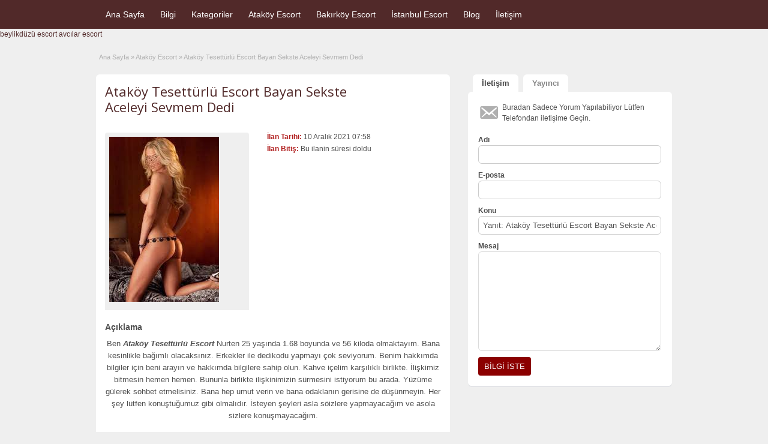

--- FILE ---
content_type: text/html; charset=UTF-8
request_url: https://www.istanbularsaofis.com/ads/atakoy-tesetturlu-escort-bayan-sekste-aceleyi-sevmem-dedi/
body_size: 16015
content:
<!DOCTYPE html>
<html dir="ltr" lang="tr" prefix="og: https://ogp.me/ns#">
<head>
	<meta charset="UTF-8">
	<meta name="viewport" content="width=device-width, initial-scale=1">
	<link rel="profile" href="https://gmpg.org/xfn/11">
	<meta name="google" value="notranslate"/>
	<title>Ataköy Tesettürlü Escort Bayan Sekste Aceleyi Sevmem Dedi</title>
	<style>img:is([sizes="auto" i], [sizes^="auto," i]) { contain-intrinsic-size: 3000px 1500px }</style>
	
		<!-- All in One SEO 4.9.0 - aioseo.com -->
	<meta name="description" content="Ben Ataköy Tesettürlü Escort Nurten 25 yaşında 1.68 boyunda ve 56 kiloda olmaktayım. Bana kesinlikle bağımlı olacaksınız. Erkekler ile dedikodu yapmayı çok seviyorum. Benim hakkımda bilgiler için beni arayın ve hakkımda bilgilere sahip olun. Kahve içelim karşılıklı birlikte. İlişkimiz bitmesin hemen hemen. Bununla birlikte ilişkinimizin sürmesini istiyorum bu arada. Yüzüme gülerek sohbet etmelisiniz. Bana hep" />
	<meta name="robots" content="max-image-preview:large" />
	<meta name="author" content="admin"/>
	<link rel="canonical" href="https://www.istanbularsaofis.com/ads/atakoy-tesetturlu-escort-bayan-sekste-aceleyi-sevmem-dedi/" />
	<meta name="generator" content="All in One SEO (AIOSEO) 4.9.0" />
		<meta property="og:locale" content="tr_TR" />
		<meta property="og:site_name" content="Ataköy Escort - Escort Ataköy - Bayan Escort Ataköy -" />
		<meta property="og:type" content="article" />
		<meta property="og:title" content="Ataköy Tesettürlü Escort Bayan Sekste Aceleyi Sevmem Dedi" />
		<meta property="og:description" content="Ben Ataköy Tesettürlü Escort Nurten 25 yaşında 1.68 boyunda ve 56 kiloda olmaktayım. Bana kesinlikle bağımlı olacaksınız. Erkekler ile dedikodu yapmayı çok seviyorum. Benim hakkımda bilgiler için beni arayın ve hakkımda bilgilere sahip olun. Kahve içelim karşılıklı birlikte. İlişkimiz bitmesin hemen hemen. Bununla birlikte ilişkinimizin sürmesini istiyorum bu arada. Yüzüme gülerek sohbet etmelisiniz. Bana hep" />
		<meta property="og:url" content="https://www.istanbularsaofis.com/ads/atakoy-tesetturlu-escort-bayan-sekste-aceleyi-sevmem-dedi/" />
		<meta property="article:published_time" content="2021-12-10T07:58:29+03:00" />
		<meta property="article:modified_time" content="2021-12-10T07:58:29+03:00" />
		<meta name="twitter:card" content="summary_large_image" />
		<meta name="twitter:title" content="Ataköy Tesettürlü Escort Bayan Sekste Aceleyi Sevmem Dedi" />
		<meta name="twitter:description" content="Ben Ataköy Tesettürlü Escort Nurten 25 yaşında 1.68 boyunda ve 56 kiloda olmaktayım. Bana kesinlikle bağımlı olacaksınız. Erkekler ile dedikodu yapmayı çok seviyorum. Benim hakkımda bilgiler için beni arayın ve hakkımda bilgilere sahip olun. Kahve içelim karşılıklı birlikte. İlişkimiz bitmesin hemen hemen. Bununla birlikte ilişkinimizin sürmesini istiyorum bu arada. Yüzüme gülerek sohbet etmelisiniz. Bana hep" />
		<script type="application/ld+json" class="aioseo-schema">
			{"@context":"https:\/\/schema.org","@graph":[{"@type":"BreadcrumbList","@id":"https:\/\/www.istanbularsaofis.com\/ads\/atakoy-tesetturlu-escort-bayan-sekste-aceleyi-sevmem-dedi\/#breadcrumblist","itemListElement":[{"@type":"ListItem","@id":"https:\/\/www.istanbularsaofis.com#listItem","position":1,"name":"Ev","item":"https:\/\/www.istanbularsaofis.com","nextItem":{"@type":"ListItem","@id":"https:\/\/www.istanbularsaofis.com\/ads\/#listItem","name":"Ads"}},{"@type":"ListItem","@id":"https:\/\/www.istanbularsaofis.com\/ads\/#listItem","position":2,"name":"Ads","item":"https:\/\/www.istanbularsaofis.com\/ads\/","nextItem":{"@type":"ListItem","@id":"https:\/\/www.istanbularsaofis.com\/ad-category\/atakoy-escort\/#listItem","name":"Atak\u00f6y Escort"},"previousItem":{"@type":"ListItem","@id":"https:\/\/www.istanbularsaofis.com#listItem","name":"Ev"}},{"@type":"ListItem","@id":"https:\/\/www.istanbularsaofis.com\/ad-category\/atakoy-escort\/#listItem","position":3,"name":"Atak\u00f6y Escort","item":"https:\/\/www.istanbularsaofis.com\/ad-category\/atakoy-escort\/","nextItem":{"@type":"ListItem","@id":"https:\/\/www.istanbularsaofis.com\/ads\/atakoy-tesetturlu-escort-bayan-sekste-aceleyi-sevmem-dedi\/#listItem","name":"Atak\u00f6y Tesett\u00fcrl\u00fc Escort Bayan Sekste Aceleyi Sevmem Dedi"},"previousItem":{"@type":"ListItem","@id":"https:\/\/www.istanbularsaofis.com\/ads\/#listItem","name":"Ads"}},{"@type":"ListItem","@id":"https:\/\/www.istanbularsaofis.com\/ads\/atakoy-tesetturlu-escort-bayan-sekste-aceleyi-sevmem-dedi\/#listItem","position":4,"name":"Atak\u00f6y Tesett\u00fcrl\u00fc Escort Bayan Sekste Aceleyi Sevmem Dedi","previousItem":{"@type":"ListItem","@id":"https:\/\/www.istanbularsaofis.com\/ad-category\/atakoy-escort\/#listItem","name":"Atak\u00f6y Escort"}}]},{"@type":"Organization","@id":"https:\/\/www.istanbularsaofis.com\/#organization","name":"Atak\u00f6y Escort - Escort Atak\u00f6y - Bayan Escort Atak\u00f6y","url":"https:\/\/www.istanbularsaofis.com\/"},{"@type":"Person","@id":"https:\/\/www.istanbularsaofis.com\/author\/admin\/#author","url":"https:\/\/www.istanbularsaofis.com\/author\/admin\/","name":"admin","image":{"@type":"ImageObject","@id":"https:\/\/www.istanbularsaofis.com\/ads\/atakoy-tesetturlu-escort-bayan-sekste-aceleyi-sevmem-dedi\/#authorImage","url":"https:\/\/secure.gravatar.com\/avatar\/881ee86e93dbcec8a6c57d44d9c0af9146d18c97192d820c179976cc1e376979?s=96&d=mm&r=g","width":96,"height":96,"caption":"admin"}},{"@type":"WebPage","@id":"https:\/\/www.istanbularsaofis.com\/ads\/atakoy-tesetturlu-escort-bayan-sekste-aceleyi-sevmem-dedi\/#webpage","url":"https:\/\/www.istanbularsaofis.com\/ads\/atakoy-tesetturlu-escort-bayan-sekste-aceleyi-sevmem-dedi\/","name":"Atak\u00f6y Tesett\u00fcrl\u00fc Escort Bayan Sekste Aceleyi Sevmem Dedi","description":"Ben Atak\u00f6y Tesett\u00fcrl\u00fc Escort Nurten 25 ya\u015f\u0131nda 1.68 boyunda ve 56 kiloda olmaktay\u0131m. Bana kesinlikle ba\u011f\u0131ml\u0131 olacaks\u0131n\u0131z. Erkekler ile dedikodu yapmay\u0131 \u00e7ok seviyorum. Benim hakk\u0131mda bilgiler i\u00e7in beni aray\u0131n ve hakk\u0131mda bilgilere sahip olun. Kahve i\u00e7elim kar\u015f\u0131l\u0131kl\u0131 birlikte. \u0130li\u015fkimiz bitmesin hemen hemen. Bununla birlikte ili\u015fkinimizin s\u00fcrmesini istiyorum bu arada. Y\u00fcz\u00fcme g\u00fclerek sohbet etmelisiniz. Bana hep","inLanguage":"tr-TR","isPartOf":{"@id":"https:\/\/www.istanbularsaofis.com\/#website"},"breadcrumb":{"@id":"https:\/\/www.istanbularsaofis.com\/ads\/atakoy-tesetturlu-escort-bayan-sekste-aceleyi-sevmem-dedi\/#breadcrumblist"},"author":{"@id":"https:\/\/www.istanbularsaofis.com\/author\/admin\/#author"},"creator":{"@id":"https:\/\/www.istanbularsaofis.com\/author\/admin\/#author"},"datePublished":"2021-12-10T10:58:29+03:00","dateModified":"2021-12-10T10:58:29+03:00"},{"@type":"WebSite","@id":"https:\/\/www.istanbularsaofis.com\/#website","url":"https:\/\/www.istanbularsaofis.com\/","name":"Atak\u00f6y Escort - Escort Atak\u00f6y - Bayan Escort Atak\u00f6y","inLanguage":"tr-TR","publisher":{"@id":"https:\/\/www.istanbularsaofis.com\/#organization"}}]}
		</script>
		<!-- All in One SEO -->

<meta name="generator" content="Bu sitenin AMP ve CDN (İç Link) kurulumu NGY tarafından yapılmıştır."/><link rel='dns-prefetch' href='//maps.googleapis.com' />
<link rel='dns-prefetch' href='//fonts.googleapis.com' />
<link rel="alternate" type="application/rss+xml" title="Ataköy Escort - Escort Ataköy - Bayan Escort Ataköy &raquo; akışı" href="https://www.istanbularsaofis.com/feed/" />
<link rel="alternate" type="application/rss+xml" title="Ataköy Escort - Escort Ataköy - Bayan Escort Ataköy &raquo; yorum akışı" href="https://www.istanbularsaofis.com/comments/feed/" />
<link rel="alternate" type="application/rss+xml" title="Ataköy Escort - Escort Ataköy - Bayan Escort Ataköy &raquo; Ataköy Tesettürlü Escort Bayan Sekste Aceleyi Sevmem Dedi yorum akışı" href="https://www.istanbularsaofis.com/ads/atakoy-tesetturlu-escort-bayan-sekste-aceleyi-sevmem-dedi/feed/" />
<script type="text/javascript">
/* <![CDATA[ */
window._wpemojiSettings = {"baseUrl":"https:\/\/s.w.org\/images\/core\/emoji\/16.0.1\/72x72\/","ext":".png","svgUrl":"https:\/\/s.w.org\/images\/core\/emoji\/16.0.1\/svg\/","svgExt":".svg","source":{"concatemoji":"https:\/\/www.istanbularsaofis.com\/wp-includes\/js\/wp-emoji-release.min.js?ver=6.8.3"}};
/*! This file is auto-generated */
!function(s,n){var o,i,e;function c(e){try{var t={supportTests:e,timestamp:(new Date).valueOf()};sessionStorage.setItem(o,JSON.stringify(t))}catch(e){}}function p(e,t,n){e.clearRect(0,0,e.canvas.width,e.canvas.height),e.fillText(t,0,0);var t=new Uint32Array(e.getImageData(0,0,e.canvas.width,e.canvas.height).data),a=(e.clearRect(0,0,e.canvas.width,e.canvas.height),e.fillText(n,0,0),new Uint32Array(e.getImageData(0,0,e.canvas.width,e.canvas.height).data));return t.every(function(e,t){return e===a[t]})}function u(e,t){e.clearRect(0,0,e.canvas.width,e.canvas.height),e.fillText(t,0,0);for(var n=e.getImageData(16,16,1,1),a=0;a<n.data.length;a++)if(0!==n.data[a])return!1;return!0}function f(e,t,n,a){switch(t){case"flag":return n(e,"\ud83c\udff3\ufe0f\u200d\u26a7\ufe0f","\ud83c\udff3\ufe0f\u200b\u26a7\ufe0f")?!1:!n(e,"\ud83c\udde8\ud83c\uddf6","\ud83c\udde8\u200b\ud83c\uddf6")&&!n(e,"\ud83c\udff4\udb40\udc67\udb40\udc62\udb40\udc65\udb40\udc6e\udb40\udc67\udb40\udc7f","\ud83c\udff4\u200b\udb40\udc67\u200b\udb40\udc62\u200b\udb40\udc65\u200b\udb40\udc6e\u200b\udb40\udc67\u200b\udb40\udc7f");case"emoji":return!a(e,"\ud83e\udedf")}return!1}function g(e,t,n,a){var r="undefined"!=typeof WorkerGlobalScope&&self instanceof WorkerGlobalScope?new OffscreenCanvas(300,150):s.createElement("canvas"),o=r.getContext("2d",{willReadFrequently:!0}),i=(o.textBaseline="top",o.font="600 32px Arial",{});return e.forEach(function(e){i[e]=t(o,e,n,a)}),i}function t(e){var t=s.createElement("script");t.src=e,t.defer=!0,s.head.appendChild(t)}"undefined"!=typeof Promise&&(o="wpEmojiSettingsSupports",i=["flag","emoji"],n.supports={everything:!0,everythingExceptFlag:!0},e=new Promise(function(e){s.addEventListener("DOMContentLoaded",e,{once:!0})}),new Promise(function(t){var n=function(){try{var e=JSON.parse(sessionStorage.getItem(o));if("object"==typeof e&&"number"==typeof e.timestamp&&(new Date).valueOf()<e.timestamp+604800&&"object"==typeof e.supportTests)return e.supportTests}catch(e){}return null}();if(!n){if("undefined"!=typeof Worker&&"undefined"!=typeof OffscreenCanvas&&"undefined"!=typeof URL&&URL.createObjectURL&&"undefined"!=typeof Blob)try{var e="postMessage("+g.toString()+"("+[JSON.stringify(i),f.toString(),p.toString(),u.toString()].join(",")+"));",a=new Blob([e],{type:"text/javascript"}),r=new Worker(URL.createObjectURL(a),{name:"wpTestEmojiSupports"});return void(r.onmessage=function(e){c(n=e.data),r.terminate(),t(n)})}catch(e){}c(n=g(i,f,p,u))}t(n)}).then(function(e){for(var t in e)n.supports[t]=e[t],n.supports.everything=n.supports.everything&&n.supports[t],"flag"!==t&&(n.supports.everythingExceptFlag=n.supports.everythingExceptFlag&&n.supports[t]);n.supports.everythingExceptFlag=n.supports.everythingExceptFlag&&!n.supports.flag,n.DOMReady=!1,n.readyCallback=function(){n.DOMReady=!0}}).then(function(){return e}).then(function(){var e;n.supports.everything||(n.readyCallback(),(e=n.source||{}).concatemoji?t(e.concatemoji):e.wpemoji&&e.twemoji&&(t(e.twemoji),t(e.wpemoji)))}))}((window,document),window._wpemojiSettings);
/* ]]> */
</script>
<style id='wp-emoji-styles-inline-css' type='text/css'>

	img.wp-smiley, img.emoji {
		display: inline !important;
		border: none !important;
		box-shadow: none !important;
		height: 1em !important;
		width: 1em !important;
		margin: 0 0.07em !important;
		vertical-align: -0.1em !important;
		background: none !important;
		padding: 0 !important;
	}
</style>
<link rel='stylesheet' id='wp-block-library-css' href='https://www.istanbularsaofis.com/wp-includes/css/dist/block-library/style.min.css?ver=6.8.3' type='text/css' media='all' />
<style id='classic-theme-styles-inline-css' type='text/css'>
/*! This file is auto-generated */
.wp-block-button__link{color:#fff;background-color:#32373c;border-radius:9999px;box-shadow:none;text-decoration:none;padding:calc(.667em + 2px) calc(1.333em + 2px);font-size:1.125em}.wp-block-file__button{background:#32373c;color:#fff;text-decoration:none}
</style>
<link rel='stylesheet' id='aioseo/css/src/vue/standalone/blocks/table-of-contents/global.scss-css' href='https://www.istanbularsaofis.com/wp-content/plugins/all-in-one-seo-pack/dist/Lite/assets/css/table-of-contents/global.e90f6d47.css?ver=4.9.0' type='text/css' media='all' />
<style id='global-styles-inline-css' type='text/css'>
:root{--wp--preset--aspect-ratio--square: 1;--wp--preset--aspect-ratio--4-3: 4/3;--wp--preset--aspect-ratio--3-4: 3/4;--wp--preset--aspect-ratio--3-2: 3/2;--wp--preset--aspect-ratio--2-3: 2/3;--wp--preset--aspect-ratio--16-9: 16/9;--wp--preset--aspect-ratio--9-16: 9/16;--wp--preset--color--black: #000000;--wp--preset--color--cyan-bluish-gray: #abb8c3;--wp--preset--color--white: #ffffff;--wp--preset--color--pale-pink: #f78da7;--wp--preset--color--vivid-red: #cf2e2e;--wp--preset--color--luminous-vivid-orange: #ff6900;--wp--preset--color--luminous-vivid-amber: #fcb900;--wp--preset--color--light-green-cyan: #7bdcb5;--wp--preset--color--vivid-green-cyan: #00d084;--wp--preset--color--pale-cyan-blue: #8ed1fc;--wp--preset--color--vivid-cyan-blue: #0693e3;--wp--preset--color--vivid-purple: #9b51e0;--wp--preset--gradient--vivid-cyan-blue-to-vivid-purple: linear-gradient(135deg,rgba(6,147,227,1) 0%,rgb(155,81,224) 100%);--wp--preset--gradient--light-green-cyan-to-vivid-green-cyan: linear-gradient(135deg,rgb(122,220,180) 0%,rgb(0,208,130) 100%);--wp--preset--gradient--luminous-vivid-amber-to-luminous-vivid-orange: linear-gradient(135deg,rgba(252,185,0,1) 0%,rgba(255,105,0,1) 100%);--wp--preset--gradient--luminous-vivid-orange-to-vivid-red: linear-gradient(135deg,rgba(255,105,0,1) 0%,rgb(207,46,46) 100%);--wp--preset--gradient--very-light-gray-to-cyan-bluish-gray: linear-gradient(135deg,rgb(238,238,238) 0%,rgb(169,184,195) 100%);--wp--preset--gradient--cool-to-warm-spectrum: linear-gradient(135deg,rgb(74,234,220) 0%,rgb(151,120,209) 20%,rgb(207,42,186) 40%,rgb(238,44,130) 60%,rgb(251,105,98) 80%,rgb(254,248,76) 100%);--wp--preset--gradient--blush-light-purple: linear-gradient(135deg,rgb(255,206,236) 0%,rgb(152,150,240) 100%);--wp--preset--gradient--blush-bordeaux: linear-gradient(135deg,rgb(254,205,165) 0%,rgb(254,45,45) 50%,rgb(107,0,62) 100%);--wp--preset--gradient--luminous-dusk: linear-gradient(135deg,rgb(255,203,112) 0%,rgb(199,81,192) 50%,rgb(65,88,208) 100%);--wp--preset--gradient--pale-ocean: linear-gradient(135deg,rgb(255,245,203) 0%,rgb(182,227,212) 50%,rgb(51,167,181) 100%);--wp--preset--gradient--electric-grass: linear-gradient(135deg,rgb(202,248,128) 0%,rgb(113,206,126) 100%);--wp--preset--gradient--midnight: linear-gradient(135deg,rgb(2,3,129) 0%,rgb(40,116,252) 100%);--wp--preset--font-size--small: 13px;--wp--preset--font-size--medium: 20px;--wp--preset--font-size--large: 36px;--wp--preset--font-size--x-large: 42px;--wp--preset--spacing--20: 0.44rem;--wp--preset--spacing--30: 0.67rem;--wp--preset--spacing--40: 1rem;--wp--preset--spacing--50: 1.5rem;--wp--preset--spacing--60: 2.25rem;--wp--preset--spacing--70: 3.38rem;--wp--preset--spacing--80: 5.06rem;--wp--preset--shadow--natural: 6px 6px 9px rgba(0, 0, 0, 0.2);--wp--preset--shadow--deep: 12px 12px 50px rgba(0, 0, 0, 0.4);--wp--preset--shadow--sharp: 6px 6px 0px rgba(0, 0, 0, 0.2);--wp--preset--shadow--outlined: 6px 6px 0px -3px rgba(255, 255, 255, 1), 6px 6px rgba(0, 0, 0, 1);--wp--preset--shadow--crisp: 6px 6px 0px rgba(0, 0, 0, 1);}:where(.is-layout-flex){gap: 0.5em;}:where(.is-layout-grid){gap: 0.5em;}body .is-layout-flex{display: flex;}.is-layout-flex{flex-wrap: wrap;align-items: center;}.is-layout-flex > :is(*, div){margin: 0;}body .is-layout-grid{display: grid;}.is-layout-grid > :is(*, div){margin: 0;}:where(.wp-block-columns.is-layout-flex){gap: 2em;}:where(.wp-block-columns.is-layout-grid){gap: 2em;}:where(.wp-block-post-template.is-layout-flex){gap: 1.25em;}:where(.wp-block-post-template.is-layout-grid){gap: 1.25em;}.has-black-color{color: var(--wp--preset--color--black) !important;}.has-cyan-bluish-gray-color{color: var(--wp--preset--color--cyan-bluish-gray) !important;}.has-white-color{color: var(--wp--preset--color--white) !important;}.has-pale-pink-color{color: var(--wp--preset--color--pale-pink) !important;}.has-vivid-red-color{color: var(--wp--preset--color--vivid-red) !important;}.has-luminous-vivid-orange-color{color: var(--wp--preset--color--luminous-vivid-orange) !important;}.has-luminous-vivid-amber-color{color: var(--wp--preset--color--luminous-vivid-amber) !important;}.has-light-green-cyan-color{color: var(--wp--preset--color--light-green-cyan) !important;}.has-vivid-green-cyan-color{color: var(--wp--preset--color--vivid-green-cyan) !important;}.has-pale-cyan-blue-color{color: var(--wp--preset--color--pale-cyan-blue) !important;}.has-vivid-cyan-blue-color{color: var(--wp--preset--color--vivid-cyan-blue) !important;}.has-vivid-purple-color{color: var(--wp--preset--color--vivid-purple) !important;}.has-black-background-color{background-color: var(--wp--preset--color--black) !important;}.has-cyan-bluish-gray-background-color{background-color: var(--wp--preset--color--cyan-bluish-gray) !important;}.has-white-background-color{background-color: var(--wp--preset--color--white) !important;}.has-pale-pink-background-color{background-color: var(--wp--preset--color--pale-pink) !important;}.has-vivid-red-background-color{background-color: var(--wp--preset--color--vivid-red) !important;}.has-luminous-vivid-orange-background-color{background-color: var(--wp--preset--color--luminous-vivid-orange) !important;}.has-luminous-vivid-amber-background-color{background-color: var(--wp--preset--color--luminous-vivid-amber) !important;}.has-light-green-cyan-background-color{background-color: var(--wp--preset--color--light-green-cyan) !important;}.has-vivid-green-cyan-background-color{background-color: var(--wp--preset--color--vivid-green-cyan) !important;}.has-pale-cyan-blue-background-color{background-color: var(--wp--preset--color--pale-cyan-blue) !important;}.has-vivid-cyan-blue-background-color{background-color: var(--wp--preset--color--vivid-cyan-blue) !important;}.has-vivid-purple-background-color{background-color: var(--wp--preset--color--vivid-purple) !important;}.has-black-border-color{border-color: var(--wp--preset--color--black) !important;}.has-cyan-bluish-gray-border-color{border-color: var(--wp--preset--color--cyan-bluish-gray) !important;}.has-white-border-color{border-color: var(--wp--preset--color--white) !important;}.has-pale-pink-border-color{border-color: var(--wp--preset--color--pale-pink) !important;}.has-vivid-red-border-color{border-color: var(--wp--preset--color--vivid-red) !important;}.has-luminous-vivid-orange-border-color{border-color: var(--wp--preset--color--luminous-vivid-orange) !important;}.has-luminous-vivid-amber-border-color{border-color: var(--wp--preset--color--luminous-vivid-amber) !important;}.has-light-green-cyan-border-color{border-color: var(--wp--preset--color--light-green-cyan) !important;}.has-vivid-green-cyan-border-color{border-color: var(--wp--preset--color--vivid-green-cyan) !important;}.has-pale-cyan-blue-border-color{border-color: var(--wp--preset--color--pale-cyan-blue) !important;}.has-vivid-cyan-blue-border-color{border-color: var(--wp--preset--color--vivid-cyan-blue) !important;}.has-vivid-purple-border-color{border-color: var(--wp--preset--color--vivid-purple) !important;}.has-vivid-cyan-blue-to-vivid-purple-gradient-background{background: var(--wp--preset--gradient--vivid-cyan-blue-to-vivid-purple) !important;}.has-light-green-cyan-to-vivid-green-cyan-gradient-background{background: var(--wp--preset--gradient--light-green-cyan-to-vivid-green-cyan) !important;}.has-luminous-vivid-amber-to-luminous-vivid-orange-gradient-background{background: var(--wp--preset--gradient--luminous-vivid-amber-to-luminous-vivid-orange) !important;}.has-luminous-vivid-orange-to-vivid-red-gradient-background{background: var(--wp--preset--gradient--luminous-vivid-orange-to-vivid-red) !important;}.has-very-light-gray-to-cyan-bluish-gray-gradient-background{background: var(--wp--preset--gradient--very-light-gray-to-cyan-bluish-gray) !important;}.has-cool-to-warm-spectrum-gradient-background{background: var(--wp--preset--gradient--cool-to-warm-spectrum) !important;}.has-blush-light-purple-gradient-background{background: var(--wp--preset--gradient--blush-light-purple) !important;}.has-blush-bordeaux-gradient-background{background: var(--wp--preset--gradient--blush-bordeaux) !important;}.has-luminous-dusk-gradient-background{background: var(--wp--preset--gradient--luminous-dusk) !important;}.has-pale-ocean-gradient-background{background: var(--wp--preset--gradient--pale-ocean) !important;}.has-electric-grass-gradient-background{background: var(--wp--preset--gradient--electric-grass) !important;}.has-midnight-gradient-background{background: var(--wp--preset--gradient--midnight) !important;}.has-small-font-size{font-size: var(--wp--preset--font-size--small) !important;}.has-medium-font-size{font-size: var(--wp--preset--font-size--medium) !important;}.has-large-font-size{font-size: var(--wp--preset--font-size--large) !important;}.has-x-large-font-size{font-size: var(--wp--preset--font-size--x-large) !important;}
:where(.wp-block-post-template.is-layout-flex){gap: 1.25em;}:where(.wp-block-post-template.is-layout-grid){gap: 1.25em;}
:where(.wp-block-columns.is-layout-flex){gap: 2em;}:where(.wp-block-columns.is-layout-grid){gap: 2em;}
:root :where(.wp-block-pullquote){font-size: 1.5em;line-height: 1.6;}
</style>
<link rel='stylesheet' id='colorbox-css' href='https://www.istanbularsaofis.com/wp-content/themes/classipress/theme-framework/js/colorbox/colorbox.min.css?ver=1.6.1' type='text/css' media='all' />
<link rel='stylesheet' id='jquery-ui-style-css' href='https://www.istanbularsaofis.com/wp-content/themes/classipress/framework/styles/jquery-ui/jquery-ui.min.css?ver=1.11.2' type='text/css' media='all' />
<link rel='stylesheet' id='app-reports-css' href='https://www.istanbularsaofis.com/wp-content/themes/classipress/includes/reports/style.css?ver=1.0' type='text/css' media='all' />
<link rel='stylesheet' id='at-main-css' href='https://www.istanbularsaofis.com/wp-content/themes/classipress/style.css?ver=3.6.0' type='text/css' media='all' />
<link rel='stylesheet' id='at-color-css' href='https://www.istanbularsaofis.com/wp-content/themes/classipress/styles/red.css?ver=3.6.0' type='text/css' media='all' />
<!--[if IE 7]>
<link rel='stylesheet' id='at-ie7-css' href='https://www.istanbularsaofis.com/wp-content/themes/classipress/styles/ie7.css?ver=3.6.0' type='text/css' media='all' />
<![endif]-->
<!--[if IE 8]>
<link rel='stylesheet' id='at-ie8-css' href='https://www.istanbularsaofis.com/wp-content/themes/classipress/styles/ie8.css?ver=3.6.0' type='text/css' media='all' />
<![endif]-->
<link rel='stylesheet' id='dashicons-css' href='https://www.istanbularsaofis.com/wp-includes/css/dashicons.min.css?ver=6.8.3' type='text/css' media='all' />
<link rel='stylesheet' id='open-sans-css' href='https://fonts.googleapis.com/css?family=Open+Sans%3A300italic%2C400italic%2C600italic%2C300%2C400%2C600&#038;subset=latin%2Clatin-ext&#038;display=fallback&#038;ver=6.8.3' type='text/css' media='all' />
<script type="text/javascript" id="jquery-core-js-extra">
/* <![CDATA[ */
var AppThemes = {"ajaxurl":"\/wp-admin\/admin-ajax.php","current_url":"https:\/\/www.istanbularsaofis.com\/ads\/atakoy-tesetturlu-escort-bayan-sekste-aceleyi-sevmem-dedi\/"};
/* ]]> */
</script>
<script type="text/javascript" src="https://www.istanbularsaofis.com/wp-includes/js/jquery/jquery.min.js?ver=3.7.1" id="jquery-core-js"></script>
<script type="text/javascript" src="https://www.istanbularsaofis.com/wp-includes/js/jquery/jquery-migrate.min.js?ver=3.4.1" id="jquery-migrate-js"></script>
<script type="text/javascript" src="https://www.istanbularsaofis.com/wp-content/themes/classipress/framework/js/validate/jquery.validate.min.js?ver=1.15.0" id="validate-js"></script>
<script type="text/javascript" id="validate-lang-js-extra">
/* <![CDATA[ */
var validateL10n = {"required":"Gerekli Alanlar\u0131 Doldurunuz.","remote":"L\u00fctfen bu alan\u0131 d\u00fczeltiniz.","email":"L\u00fctfen ge\u00e7erli bir e-posta adresi giriniz.","url":"Ge\u00e7erli Bir URL Girin","date":"L\u00fctfen ge\u00e7erli bir tarih girin","dateISO":"L\u00fctfen (ISO) format\u0131nda ge\u00e7erli bir tarih giriniz.","number":"L\u00fctfen ge\u00e7erli bir say\u0131 girin.","digits":"L\u00fctfen Sadece Rakam Girin.","creditcard":"L\u00fctfen ge\u00e7erli bir kredi kart\u0131 numaras\u0131 giriniz.","equalTo":"L\u00fctfen ayn\u0131 de\u011feri tekrar giriniz.","maxlength":"L\u00fctfen {0} dan fazla karakter girmeyiniz.","minlength":"L\u00fctfen en az  {0} karekter Giriniz.","rangelength":"L\u00fctfen {0} ile {1} aras\u0131 uzunlukta bir de\u011fer giriniz.","range":"L\u00fctfen {0} ile {1} aras\u0131nda bir de\u011fer giriniz.","max":"L\u00fctfen {0} veya daha d\u00fc\u015f\u00fck bir de\u011fer giriniz.","min":"L\u00fctfen {0} veya daha b\u00fcy\u00fck bir de\u011fer girin."};
/* ]]> */
</script>
<script type="text/javascript" src="https://www.istanbularsaofis.com/wp-content/themes/classipress/framework/js/validate/jquery.validate-lang.js?ver=6.8.3" id="validate-lang-js"></script>
<script type="text/javascript" src="https://www.istanbularsaofis.com/wp-content/themes/classipress/includes/js/tinynav.min.js?ver=1.1" id="tinynav-js"></script>
<script type="text/javascript" src="https://www.istanbularsaofis.com/wp-content/themes/classipress/theme-framework/js/footable/jquery.footable.min.js?ver=2.0.3" id="footable-js"></script>
<script type="text/javascript" id="theme-scripts-js-extra">
/* <![CDATA[ */
var classipress_params = {"appTaxTag":"ad_tag","require_images":"","ad_parent_posting":"yes","ad_currency":"$","currency_position":"left","home_url":"https:\/\/www.istanbularsaofis.com\/","ajax_url":"\/wp-admin\/admin-ajax.php","nonce":"d9a377801b","text_processing":"\u0130\u015fleniyor...","text_require_images":"Please upload at least one image.","text_before_delete_ad":"Bu ilan\u0131 silmek istedi\u011finize emin misiniz?","text_mobile_navigation":"Y\u00f6n","loader":"https:\/\/www.istanbularsaofis.com\/wp-content\/themes\/classipress\/images\/loader.gif","listing_id":"0"};
/* ]]> */
</script>
<script type="text/javascript" src="https://www.istanbularsaofis.com/wp-content/themes/classipress/includes/js/theme-scripts.min.js?ver=3.6.0" id="theme-scripts-js"></script>
<script type="text/javascript" src="https://maps.googleapis.com/maps/api/js?language=en&amp;region=US&amp;ver=3.0" id="google-maps-js"></script>
<script type="text/javascript" src="https://www.istanbularsaofis.com/wp-content/themes/classipress/theme-framework/js/colorbox/jquery.colorbox.min.js?ver=1.6.1" id="colorbox-js"></script>
<link rel="https://api.w.org/" href="https://www.istanbularsaofis.com/wp-json/" /><link rel="EditURI" type="application/rsd+xml" title="RSD" href="https://www.istanbularsaofis.com/xmlrpc.php?rsd" />
<meta name="generator" content="WordPress 6.8.3" />
<link rel='shortlink' href='https://www.istanbularsaofis.com/?p=2172' />
<link rel="alternate" title="oEmbed (JSON)" type="application/json+oembed" href="https://www.istanbularsaofis.com/wp-json/oembed/1.0/embed?url=https%3A%2F%2Fwww.istanbularsaofis.com%2Fads%2Fatakoy-tesetturlu-escort-bayan-sekste-aceleyi-sevmem-dedi%2F" />
<link rel="alternate" title="oEmbed (XML)" type="text/xml+oembed" href="https://www.istanbularsaofis.com/wp-json/oembed/1.0/embed?url=https%3A%2F%2Fwww.istanbularsaofis.com%2Fads%2Fatakoy-tesetturlu-escort-bayan-sekste-aceleyi-sevmem-dedi%2F&#038;format=xml" />
			<link rel="amphtml" href="https://arsa08.xyz/ads/atakoy-tesetturlu-escort-bayan-sekste-aceleyi-sevmem-dedi/" />
			<link rel="shortcut icon" href="https://www.istanbularsaofis.com/wp-content/themes/classipress/images/favicon.ico" />

	<meta name="generator" content="ClassiPress 3.6.0" />
<link rel="pingback" href="https://www.istanbularsaofis.com/xmlrpc.php">
<link rel="alternate" type="application/rss+xml" title="RSS 2.0" href="https://www.istanbularsaofis.com/feed/?post_type=ad_listing">
<meta property="og:type" content="article" />
<meta property="og:locale" content="tr_TR" />
<meta property="og:site_name" content="Ataköy Escort - Escort Ataköy - Bayan Escort Ataköy" />
<meta property="og:image" content="https://www.istanbularsaofis.com/wp-content/uploads/2021/12/Ataköy-Tesettürlü-Escort-2.jpg" />
<meta property="og:url" content="https://www.istanbularsaofis.com/ads/atakoy-tesetturlu-escort-bayan-sekste-aceleyi-sevmem-dedi/" />
<meta property="og:title" content="Ataköy Tesettürlü Escort Bayan Sekste Aceleyi Sevmem Dedi" />
<meta property="og:description" content="Ben Ataköy Tesettürlü Escort Nurten 25 yaşında 1.68 boyunda ve 56 kiloda olmaktayım. Bana kesinlikle bağımlı olacaksınız. Erkekler ile dedikodu yapmayı çok seviyorum. Benim hakkımda bilgiler..." />
<meta property="article:published_time" content="2021-12-10T07:58:29+03:00" />
<meta property="article:modified_time" content="2021-12-10T07:58:29+03:00" />
<meta property="article:author" content="https://www.istanbularsaofis.com/author/admin/" />
	<style type="text/css" id="cp-header-css">
			#logo .site-title,
		#logo .description {
			position: absolute;
			clip: rect(1px 1px 1px 1px); /* IE7 */
			clip: rect(1px, 1px, 1px, 1px);
		}
	
	</style>
	<link rel="icon" href="https://www.istanbularsaofis.com/wp-content/uploads/2023/01/cropped-atakoy-1-32x32.png" sizes="32x32" />
<link rel="icon" href="https://www.istanbularsaofis.com/wp-content/uploads/2023/01/cropped-atakoy-1-192x192.png" sizes="192x192" />
<link rel="apple-touch-icon" href="https://www.istanbularsaofis.com/wp-content/uploads/2023/01/cropped-atakoy-1-180x180.png" />
<meta name="msapplication-TileImage" content="https://www.istanbularsaofis.com/wp-content/uploads/2023/01/cropped-atakoy-1-270x270.png" />

    <style type="text/css">

					body { background: #EFEFEF; }
		
		
		
		
		
					.header_main, .header_main_bg { background: #EFEFEF; }
		
		
		
		
					.footer { background: #313131; }
		
		
		
		
					.footer_main_res { width: 940px; }
			@media screen and (max-width: 860px) {
				.footer_main_res {
					width: 100%;
					overflow: hidden;
				}
				#footer .inner {
					float: left;
					width: 95%;
				}
			}
		
					.footer_main_res div.column { width: 200px; }
			@media screen and (max-width: 860px) {
				.footer_main_res div.column {
					float: left;
					width: 95%;
				}
			}
		
	</style>
	
</head>

<body class="wp-singular ad_listing-template-default single single-ad_listing postid-2172 wp-theme-classipress">

	
	<div class="container">

		
				<div class="header">
	<div class="header_top">
		<div class="header_top_res">
		</div><!-- /header_top_res -->
	</div><!-- /header_top -->
<meta name='dmca-site-verification' content='dG4rLzgyNjZKUlhIVE5aRFJYTEFaN3o4TGQ0bVJ5Vm54TndYN3NVTWJsQT01' />
	<div class="header_menu">
		<div class="header_menu_res">
			<ul id="menu-header" class="menu"><li id="menu-item-24" class="menu-item menu-item-type-custom menu-item-object-custom menu-item-home menu-item-24"><a href="https://www.istanbularsaofis.com/">Ana Sayfa</a></li>
<li id="menu-item-1000" class="menu-item menu-item-type-post_type menu-item-object-page menu-item-1000"><a href="https://www.istanbularsaofis.com/about-us/">Bilgi</a></li>
<li id="menu-item-25" class="menu-item menu-item-type-post_type menu-item-object-page menu-item-25"><a href="https://www.istanbularsaofis.com/kategoriler/">Kategoriler</a><div class="adv_categories" id="adv_categories"><div class="catcol first"><ul class="maincat-list"><li class="maincat cat-item-8"><a href="https://www.istanbularsaofis.com/ad-category/atakoy-escort/" title="Ataköy escort aradığınız zamanki günlerde en cana yakın ataköy escort bayanlarını bulabilir ve onlarla görüşme sağlayabilirsiniz.">Ataköy Escort</a>  </li>
<li class="maincat cat-item-11"><a href="https://www.istanbularsaofis.com/ad-category/atakoy-escort-bayan/" title="Ataköy escort bayan isterseniz en elit escort kızlar sizlerin emrinizde. Ataköy escort için arama yapabilir ve escort bayanlarla buluşabilirsiniz.">Ataköy Escort Bayan</a>  </li>
<li class="maincat cat-item-376"><a href="https://www.istanbularsaofis.com/ad-category/avcilar-escort/" title="Avcılar escort bayan sitesi ilanların listelendiği sitedir. Avcılar escort güvenilir kadınlarla iletişime geçebilirsiniz.">Avcılar Escort</a>  </li>
<li class="maincat cat-item-392"><a href="https://www.istanbularsaofis.com/ad-category/bahcelievler-escort/" title="">Bahçelievler Escort</a>  </li>
<li class="maincat cat-item-2"><a href="https://www.istanbularsaofis.com/ad-category/bakirkoy-escort/" title="Bakırköy escort sizlere güzel deneyim sağlamak için hizmet veren kadınlardır. Çeşitli fantezilerinize eşlik eden bakırköy escort bayanlarıyla iletişime geçebilirsiniz.">Bakırköy Escort</a>  </li>
<li class="maincat cat-item-10"><a href="https://www.istanbularsaofis.com/ad-category/bakirkoy-escort-bayan/" title="Bakırköy escort bayan denildiği zaman İstanbul&#039;un güzel ve alımlı kadınları söz konusudur. Bakırköy escort bayanları arayarak onların müsaitlik durumunu öğrenebilirsiniz.">Bakırköy Escort Bayan</a>  </li>
<li class="maincat cat-item-240"><a href="https://www.istanbularsaofis.com/ad-category/beylikduzu-escort/" title="Beylikdüzü escort gerçek profiller ve gerçek fotoğraflarıyla sizlere sunulmakta. Escort beylikdüzü kızlarla iletişime geçin.">Beylikdüzü Escort</a>  </li>
<li class="maincat cat-item-247"><a href="https://www.istanbularsaofis.com/ad-category/escort-atakoy/" title="Escort ataköy sevimli cana yakın kızlarıyla birlikte güzel birliktelikler yaşamak için en doğru adrestesiniz. Geç kalmayın escort ataköy kızları ile iletişime geçin.">Escort Ataköy</a>  </li>
<li class="maincat cat-item-377"><a href="https://www.istanbularsaofis.com/ad-category/escort-avcilar/" title="Escort avcılar kadınları İstanbul avcılar escort diye aradığınızda bulabileceğiniz kadınlardır. Avcılar escort bayanları kolayca bulabilirsiniz.">Escort Avcılar</a>  </li>
<li class="maincat cat-item-393"><a href="https://www.istanbularsaofis.com/ad-category/escort-bahcelievler/" title="">Escort Bahçelievler</a>  </li>
</ul>
</div><!-- /catcol -->
<div class="catcol"><ul class="maincat-list"><li class="maincat cat-item-396"><a href="https://www.istanbularsaofis.com/ad-category/escort-bakirkoy/" title="">Escort Bakırköy</a>  </li>
<li class="maincat cat-item-249"><a href="https://www.istanbularsaofis.com/ad-category/escort-bayan/" title="Escort bayan arayanlar için istanbul escort bayan diye aradıklarında escort bayanlara ulaşım sağlayabilirler.">Escort Bayan</a>  </li>
<li class="maincat cat-item-370"><a href="https://www.istanbularsaofis.com/ad-category/escort-beylikduzu/" title="Escort beylikdüzü otele gelen veya evinize gelen kızlardan oluşmakta. Escort beylikdüzü arayıp sonrasında onları otele veya eve davet edebilirsiniz.">Escort Beylikdüzü</a>  </li>
<li class="maincat cat-item-373"><a href="https://www.istanbularsaofis.com/ad-category/escort-esenyurt/" title="Escort esenyurt istediğiniz ve hayalinizdeki fantezilerde sizlere eşlik edecek güzellikler barındıran esenyurt escort bayanlardır.">Escort Esenyurt</a>  </li>
<li class="maincat cat-item-384"><a href="https://www.istanbularsaofis.com/ad-category/escort-halkali/" title="">Escort Halkalı</a>  </li>
<li class="maincat cat-item-386"><a href="https://www.istanbularsaofis.com/ad-category/escort-kucukcekmece/" title="">Escort Küçükçekmece</a>  </li>
<li class="maincat cat-item-395"><a href="https://www.istanbularsaofis.com/ad-category/escort-sirinevler/" title="">Escort Şirinevler</a>  </li>
<li class="maincat cat-item-398"><a href="https://www.istanbularsaofis.com/ad-category/escort-sisli/" title="">Escort Şişli</a>  </li>
<li class="maincat cat-item-372"><a href="https://www.istanbularsaofis.com/ad-category/esenyurt-escort/" title="Esenyurt escort kızları ilçe olarak içerisinde zenci, türbanlı ve tesettürlü escort bayanları barındıran bir yerdir. Esenyurt escort arıyorsanız buradan bulabilirsiniz.">Esenyurt Escort</a>  </li>
<li class="maincat cat-item-383"><a href="https://www.istanbularsaofis.com/ad-category/halkali-escort/" title="">Halkalı Escort</a>  </li>
</ul>
</div><!-- /catcol -->
<div class="catcol"><ul class="maincat-list"><li class="maincat cat-item-14"><a href="https://www.istanbularsaofis.com/ad-category/istanbul-escort/" title="İstanbul escort kısaca istediğiniz tüm isteklere yanıt veren istanbul escort bayanları bulabilme imkanına sahipsiniz.">İstanbul Escort</a>  </li>
<li class="maincat cat-item-15"><a href="https://www.istanbularsaofis.com/ad-category/istanbul-escort-bayan/" title="İstanbul escort bayan, escort bayan istanbul ince belli ve iri göğüslere sahip erkekleri mest edecek eskort kadınlar.">İstanbul Escort Bayan</a>  </li>
<li class="maincat cat-item-387"><a href="https://www.istanbularsaofis.com/ad-category/kucukcekmece-escort/" title="">Küçükçekmece Escort</a>  </li>
<li class="maincat cat-item-389"><a href="https://www.istanbularsaofis.com/ad-category/merter-escort/" title="">Merter Escort</a>  </li>
<li class="maincat cat-item-13"><a href="https://www.istanbularsaofis.com/ad-category/otele-gelen-escort/" title="Otele gelen escort arıyorsanız otelde ağırlamak için istanbul otele gelen escort bayanlara buradan ulaşmanız mümkün. Zaman kaybetmeden en güzel escort bayanları otele davet edebilirsiniz.">Otele Gelen Escort</a>  </li>
<li class="maincat cat-item-12"><a href="https://www.istanbularsaofis.com/ad-category/rus-escort/" title="En sevilen rus bayanlar Türkiye&#039;de özellikle istanbul rus escort olarak siz değerli beylere hizmet vermektedirler. Rus escort bayan arayanlar için en güzel rus kızlar burada.">Rus Escort</a>  </li>
<li class="maincat cat-item-9"><a href="https://www.istanbularsaofis.com/ad-category/sirinevler-escort/" title="Şirinevler escort aramalarında bulduğunuz şirinevler escort bayanlar ile hem sosyalleşebilir hem de birlikte güzel vakitler geçirebilirsiniz.">Şirinevler Escort</a>  </li>
<li class="maincat cat-item-397"><a href="https://www.istanbularsaofis.com/ad-category/sisli-escort/" title="">Şişli Escort</a>  </li>
<li class="maincat cat-item-230"><a href="https://www.istanbularsaofis.com/ad-category/turbanli-escort/" title="türbanlı escort kadınlar fantezilerinize yanıt veren kadınlardır. Sizleri türbanlı escort şeklinde karşılarlar ve gerekli şekilde size en iyi hizmeti sağlarlar.">Türbanlı Escort</a>  </li>
</ul>
</div><!-- /catcol -->
</div></li>
<li id="menu-item-516" class="menu-item menu-item-type-post_type menu-item-object-page menu-item-516"><a href="https://www.istanbularsaofis.com/atakoy-escort/">Ataköy Escort</a></li>
<li id="menu-item-521" class="menu-item menu-item-type-post_type menu-item-object-page menu-item-521"><a href="https://www.istanbularsaofis.com/bakirkoy-escort/">Bakırköy Escort</a></li>
<li id="menu-item-526" class="menu-item menu-item-type-post_type menu-item-object-page menu-item-has-children menu-item-526"><a href="https://www.istanbularsaofis.com/istanbul-escort/">İstanbul Escort</a>
<ul class="sub-menu">
	<li id="menu-item-1004" class="menu-item menu-item-type-post_type menu-item-object-page menu-item-1004"><a href="https://www.istanbularsaofis.com/escort-bayan/">Escort Bayan</a></li>
</ul>
</li>
<li id="menu-item-26" class="menu-item menu-item-type-post_type menu-item-object-page current_page_parent menu-item-26"><a href="https://www.istanbularsaofis.com/blog/">Blog</a></li>
<li id="menu-item-1007" class="menu-item menu-item-type-post_type menu-item-object-page menu-item-1007"><a href="https://www.istanbularsaofis.com/contact/">İletişim</a></li>
</ul>			<div class="clr"></div>
		</div><!-- /header_menu_res -->
	</div><!-- /header_menu -->
</div><!-- /header -->
				<a href="http://toopla.com/"title="beylikdüzü escort">beylikdüzü escort</a>
<a href="http://www.ilogak.com/istanbul/avcilar-escort/"title="avcılar escort">avcılar escort</a>
		
		

	

		

<div class="content">

	<div class="content_botbg">

		<div class="content_res">

			<div id="breadcrumb"><div id="crumbs">
		<div class="breadcrumb-trail breadcrumbs" itemprop="breadcrumb"><span class="trail-begin"><a href="https://www.istanbularsaofis.com" title="Ataköy Escort - Escort Ataköy - Bayan Escort Ataköy" rel="home">Ana Sayfa</a></span>
			 <span class="sep">&raquo;</span> <a href="https://www.istanbularsaofis.com/ad-category/atakoy-escort/">Ataköy Escort</a>
			 <span class="sep">&raquo;</span> <span class="trail-end">Ataköy Tesettürlü Escort Bayan Sekste Aceleyi Sevmem Dedi</span>
		</div></div></div>

			<div class="clr"></div>

			<div class="content_left">

				
				
				
					
						
						
						<div class="shadowblock_out ">

							<div class="shadowblock">

								


								<h1 class="single-listing"><a href="https://www.istanbularsaofis.com/ads/atakoy-tesetturlu-escort-bayan-sekste-aceleyi-sevmem-dedi/" title="Ataköy Tesettürlü Escort Bayan Sekste Aceleyi Sevmem Dedi">Ataköy Tesettürlü Escort Bayan Sekste Aceleyi Sevmem Dedi</a></h1>

								<div class="clr"></div>

								
								<div class="pad5 dotted"></div>

								<div class="bigright ">

									<ul>

									
										<li id="cp_listed"><span>İlan Tarihi:</span> 10 Aralık 2021 07:58</li>
																			<li id="cp_expires"><span>İlan Bitiş:</span> Bu ilanin süresi doldu</li>
									
									</ul>

								</div><!-- /bigright -->


								
									<div class="bigleft">

										<div id="main-pic">

											<a href="https://www.istanbularsaofis.com/wp-content/uploads/2021/12/Ataköy-Tesettürlü-Escort-2.jpg" class="img-main" data-rel="colorbox" title="Ataköy Tesettürlü Escort Bayan Sekste Aceleyi Sevmem Dedi"><img class="img-responsive" src="https://www.istanbularsaofis.com/wp-content/uploads/2021/12/Ataköy-Tesettürlü-Escort-2.jpg" title="Ataköy Tesettürlü Escort" alt="Ataköy Tesettürlü Escort" /></a>
											<div class="clr"></div>

										</div>

										<div id="thumbs-pic">

											
											<div class="clr"></div>

										</div>

									</div><!-- /bigleft -->

								
								<div class="clr"></div>

								
								<div class="single-main">

									
									<h3 class="description-area">Açıklama</h3>

									<p style="text-align: center;">Ben<em><strong> Ataköy Tesettürlü Escort</strong> </em>Nurten 25 yaşında 1.68 boyunda ve 56 kiloda olmaktayım. Bana kesinlikle bağımlı olacaksınız. Erkekler ile dedikodu yapmayı çok seviyorum. Benim hakkımda bilgiler için beni arayın ve hakkımda bilgilere sahip olun. Kahve içelim karşılıklı birlikte. İlişkimiz bitmesin hemen hemen. Bununla birlikte ilişkinimizin sürmesini istiyorum bu arada. Yüzüme gülerek sohbet etmelisiniz. Bana hep umut verin ve bana odaklanın gerisine de düşünmeyin. Her şey lütfen konuştuğumuz gibi olmalıdır. İsteyen şeyleri asla söizlere yapmayacağım ve asola sizlere konuşmayacağım.</p>
<p style="text-align: center;">Ateşiniz çıkacaktır beni görünce. Ağır başlı erkekler istiyorum yanımda. Bir kere beni arayın ben ise sizleri bir kere arayım. Erkeklerimi biraz eğlendirmek ve biraz da güldürmek istiyorum. Hatır için erkeklerimin her dediğini yapmaya hazır bulunmaktayım. Ben erkeklere bağımlı olmaktadır. Azgın escort bayan ben çok güçlü ve çok cesur bir hatunumdur. Çok şeffaf bir kadınımdır kesinlikle. Ben pek yalnız kalmayı sevmem. Güvenle benimle olmalısınız birlikte. Yoğun sevgim vardır benim erkeklere. Yoğun sevgim hiç bir şekilde bitmiyor benim erkeklere karşı.</p>
<h2 style="text-align: center;"><em><span style="color: #800000;">Ataköy Tesettürlü Escort Heyecandan Titreyeceğiiz Bir Birlikteliğe Hazır Olun </span></em></h2>
<p style="text-align: center;"><span style="color: #33cccc;"><strong> Ataköy Escort</strong></span> olarak benim hemen sevgim tükenmiyor erkeklere karşı bilmenizi isterim. Daha daha neler var kendi hakkımda bilmek isterim. Tiryaki olacaksınız bana resmen. Ben neler neler denerim fantazilerim için biri bilseniz. Bu güne kadar karşılaştığımız en breyler sizler olun. Benim ellerimden yakalayın ve hiç bir zaman bırakmayın. Çok çakal ve çok kurnaz erkeklerin benim hayatımda asla yeri yoktur.Hizmet sonrası asla azgın bayan escort olarak bana düşman olmamalısınız. Karakterim asla değildir. Karakterim zayıf olan erkekleri de istemiyorum.</p>
<div id="attachment_2173" style="width: 185px" class="wp-caption aligncenter"><a href="https://www.istanbularsaofis.com/wp-content/uploads/2021/12/Ataköy-Tesettürlü-Escort.jpg"><img fetchpriority="high" decoding="async" aria-describedby="caption-attachment-2173" class="size-full wp-image-2173" src="https://www.istanbularsaofis.com/wp-content/uploads/2021/12/Ataköy-Tesettürlü-Escort.jpg" alt="Ataköy Tesettürlü Escort" width="175" height="288" srcset="https://www.istanbularsaofis.com/wp-content/uploads/2021/12/Ataköy-Tesettürlü-Escort.jpg 175w, https://www.istanbularsaofis.com/wp-content/uploads/2021/12/Ataköy-Tesettürlü-Escort-91x150.jpg 91w, https://www.istanbularsaofis.com/wp-content/uploads/2021/12/Ataköy-Tesettürlü-Escort-61x100.jpg 61w" sizes="(max-width: 175px) 100vw, 175px" /></a><p id="caption-attachment-2173" class="wp-caption-text"><span style="color: #ff9900;"><strong>Ataköy Tesettürlü Escort</strong></span></p></div>
<p style="text-align: center;">Bana düz bir hediye almayın bana aynı zaman da güzel bir mesajda gönderebilirsiniz. Acele acele giyinmiyorum asla ben kendime yakışacak olan kıyafetler giymem ve o şekilde gelirim sizlerı yanıma. Benim sayem de asla uykusuz kalmayacaksınız artık. Benimle birlikte iken artık daha rahat uyuyabilirsiniz. Ben sekste çok hırslı olmaktayım. Gün boyunca çok çapkın çok yaramaz ve çok da hırslı olmaktayım. Kendinizi diğer beylerden eğer üstün görüyorsanız tam da bana uygun bu bey demektir. Beni her fantezinin içerisine alabilir ve fazlası ile yakışacağımı düşünebilirsiniz.</p>
<h3 style="text-align: center;"><em><span style="color: #008000;">Vanilya Seks Sevdiğim Doğru </span></em></h3>
<p style="text-align: center;">Heyecan sartan bedenim ile birlikte hakkımda merak ettiğiniz her bilgiye ulaşmanız mümkün olur. Ben, hayat dolu ve olgun erkeklerin tahrik olmasından hoşlanan bir bayanım. Benimle birlikte iken sürekli hareket halinde olacak ve beni asla kucağınızdan indirmek istemeyeceksiniz. Escort bayan ile birlikte çalışıyor ve mutlaka benimle bir gece geçirmenizi diliyorum. Benim üstüme titreyen erkekler istiyorum. <del><span style="color: #99cc00;"><strong>Escort Ataköy</strong> </span></del>olarak hayattan zevk almak ve mutlu olmak isteyen elit beyler sizlere hayallerini kurmuş olduğunuz çılgın fantezileri sunduğumu göstermekteyim canlarım gelin hep gelin aşklarım öptüm.</p>

								</div>

									<div class="prdetails">
					<p class="dashicons-before tags"><a href="https://www.istanbularsaofis.com/ad-tag/atakoy-tesetturlu-escort/" rel="tag">Ataköy Tesettürlü Escort</a></p>
				<p class="dashicons-before stats">913 gösterim, 1 gün</p> 		<p class="dashicons-before print">&nbsp;&nbsp;</p>
			</div>

	<div class="note"><strong>İlan ID:</strong> 10761b2fb498fa24</div>
	<div class="dotted"></div>
	<div class="pad5"></div>
<p class="edit"><a href="#" class="dashicons-before reports_form_link">Sorun bildir</a></p><div class="report-form"><div class="reports_message"><span class="spinner"></span>İsteğiniz işlenirken, lütfen bekleyin....</div><div class="reports_form"><form method="post" enctype="text/plain"><select name="report"><option value="saldırgan İçerik">saldırgan İçerik</option><option value="geçersiz Teklif">geçersiz Teklif</option><option value="Spam">Spam</option><option value="Diğer">Diğer</option></select><input type="submit" name="submit" value="Rapor" /><input type="hidden" name="type" value="post" /><input type="hidden" name="id" value="2172" /><input type="hidden" name="nonce" value="8ad5c23ad8" /></form></div></div>
							</div><!-- /shadowblock -->

						</div><!-- /shadowblock_out -->

						
					
					
				
				<div class="clr"></div>

				
				
				


	<div class="shadowblock_out start">

		<div class="shadowblock">

			<div id="comments">

				<div id="comments_wrap">

					
					
					
	<div id="respond">

		<h2 class="dotted">Bir Cevap Bırakın</h2>

		<div class="cancel-comment-reply">
			<a rel="nofollow" id="cancel-comment-reply-link" href="/ads/atakoy-tesetturlu-escort-bayan-sekste-aceleyi-sevmem-dedi/#respond" style="display:none;">Cevabı iptal et</a>		</div>


		
			<p>Yorum yazmak için <a href='https://www.istanbularsaofis.com/giris-yap/?redirect_to=https%3A%2F%2Fwww.istanbularsaofis.com%2Fads%2Fatakoy-tesetturlu-escort-bayan-sekste-aceleyi-sevmem-dedi%2F'>giriş</a> yapmalısınız.</p>

		
		<div class="clr"></div>

	</div> <!-- /respond -->


					
					
				</div> <!-- /comments_wrap -->

			</div><!-- /comments -->

		</div><!-- /shadowblock -->

	</div><!-- /shadowblock_out -->


			</div><!-- /content_left -->

			
<!-- right sidebar -->
<div class="content_right">

	<div class="tabprice">

		<ul class="tabnavig">
						<li><a href="#priceblock2"><span class="big">İletişim</span></a></li>
			<li><a href="#priceblock3"><span class="big">Yayıncı</span></a></li>
		</ul>


		

		<!-- tab 2 -->
		<div id="priceblock2" class="sidebar-block">

			<div class="clr"></div>

			<div class="singletab">

			

<form name="mainform" id="mainform" class="form_contact" action="#priceblock2" method="post" enctype="multipart/form-data">

	<input type="hidden" id="_cp_contact_nonce" name="_cp_contact_nonce" value="e39ebabe1b" /><input type="hidden" name="_wp_http_referer" value="/ads/atakoy-tesetturlu-escort-bayan-sekste-aceleyi-sevmem-dedi/" />
	
	<p class="dashicons-before contact_msg">Buradan Sadece Yorum Yapılabiliyor Lütfen Telefondan iletişime Geçin.</p>

	<ol>
		<li>
			<label>Adı</label>
			<input name="from_name" id="from_name" type="text" minlength="2" value="" class="text required" />
			<div class="clr"></div>
		</li>

		<li>
			<label>E-posta</label>
			<input name="from_email" id="from_email" type="text" minlength="5" value="" class="text required email" />
			<div class="clr"></div>
		</li>

		<li>
			<label>Konu</label>
			<input name="subject" id="subject" type="text" minlength="2" value="Yanıt: Ataköy Tesettürlü Escort Bayan Sekste Aceleyi Sevmem Dedi" class="text required" />
			<div class="clr"></div>
		</li>

		<li>
			<label>Mesaj</label>
			<textarea name="message" id="message" rows="" cols="" class="text required"></textarea>
			<div class="clr"></div>
		</li>

		<li>
					</li>

		<li>
			<input name="submit" type="submit" id="submit_inquiry" class="btn_orange" value="Bilgi İste" />
		</li>

	</ol>

	<input type="hidden" name="send_email" value="yes" />

</form>

			</div><!-- /singletab -->

		</div><!-- /priceblock2 -->


		<!-- tab 3 -->
		<div id="priceblock3" class="sidebar-block">

			<div class="clr"></div>

			<div class="postertab">

				<div class="priceblocksmall dotted">


					<div id="userphoto">
						<p class='image-thumb'><img alt='' src='https://secure.gravatar.com/avatar/881ee86e93dbcec8a6c57d44d9c0af9146d18c97192d820c179976cc1e376979?s=140&#038;d=mm&#038;r=g' srcset='https://secure.gravatar.com/avatar/881ee86e93dbcec8a6c57d44d9c0af9146d18c97192d820c179976cc1e376979?s=280&#038;d=mm&#038;r=g 2x' class='avatar avatar-140 photo' height='140' width='140' loading='lazy' decoding='async'/></p>
					</div>

					<ul class="member">

						<li><span>Yayınlanma Tarihi :</span>
							<a href="https://www.istanbularsaofis.com/author/admin/">admin</a>
						</li>

						<li><span>Üyelik Başlangıcı:</span> 12 Ekim 2017</li>

					</ul>

					
					<div class="pad5"></div>

					<div class="clr"></div>

				</div>

				<div class="pad5"></div>

				<h3>Diğer Escort İlanları admin</h3>

				<div class="pad5"></div>

				<ul>

				
				
					
						<li class="dashicons-before"><a href="https://www.istanbularsaofis.com/ads/geceleri-bulusan-sahane-istanbul-escort-tulay/">Geceleri Buluşan Şahane İstanbul Escort Tülay</a></li>

					
						<li class="dashicons-before"><a href="https://www.istanbularsaofis.com/ads/genc-atakoy-escort-kafayi-bulunca-e5e-cikiyor/">Genç Ataköy Escort Kafayı Bulunca E5&#8217;e Çıkıyor</a></li>

					
						<li class="dashicons-before"><a href="https://www.istanbularsaofis.com/ads/atakoy-escort-ile-sampanya-sonrasi-erotik-seks/">Ataköy Escort İle Şampanya Sonrası Erotik Seks</a></li>

					
						<li class="dashicons-before"><a href="https://www.istanbularsaofis.com/ads/oral-sekste-ordinaryus-sirinevler-escort-helen/">Oral Sekste Ordinaryüs Şirinevler Escort Helen</a></li>

					
						<li class="dashicons-before"><a href="https://www.istanbularsaofis.com/ads/atakoy-escort-kendinden-emin-eda/">Ataköy Escort Kendinden Emin Eda</a></li>

					
				
				
				</ul>

				<div class="pad5"></div>

				<a href="https://www.istanbularsaofis.com/author/admin/" class="btn"><span>Son İlanları: admin &raquo;</span></a>

			</div><!-- /singletab -->

		</div><!-- /priceblock3 -->

	</div><!-- /tabprice -->


	
	
	<!-- no dynamic sidebar so don't do anything -->

	
	

</div><!-- /content_right -->

			<div class="clr"></div>

		</div><!-- /content_res -->

	</div><!-- /content_botbg -->

</div><!-- /content -->

				
<div class="footer">

	<div class="footer_menu">

		<div class="footer_menu_res">

			
			<div class="clr"></div>

		</div><!-- /footer_menu_res -->

	</div><!-- /footer_menu -->

	<div class="footer_main">

		<div class="footer_main_res">

			<div class="dotted">

					 <!-- no dynamic sidebar so don't do anything --> 
					<div class="clr"></div>

			</div><!-- /dotted -->

			<p>&copy; 2026 Eskort bayanlar. Tüm Hakları Saklıdır.</p>
			
			
			

			
			<div class="clr"></div>

		</div><!-- /footer_main_res -->

	</div><!-- /footer_main -->

</div><!-- /footer -->



<p>				<a href="http://toopla.com/"title="beylikdüzü escort">beylikdüzü escort</a>
				<a href="http://www.oclamor.com/"title="halkalı escort">halkalı escort</a>
				<a href="http://www.polprog.com/"title="şişli escort">şişli escort</a>
				<a href="http://www.istanbulviva.com/"title="şişli escort">şişli escort</a>
				<a href="http://www.istanbulsirketleri.com/"title="avrupa yakası escort">avrupa yakası escort</a>
				<a href="http://www.mecidiyekoycicek.com/"title="mecidiyeköy escort">mecidiyeköy escort</a>
				<a href="http://www.hamkarfa.com/"title="şirinevler escort">şirinevler escort</a>
				<a href="http://www.naatham.com/"title="şirinevler escort">şirinevler escort</a>
				<a href="http://blackmoth.org/"title="esenyurt escort">esenyurt escort</a>
				<a href="http://www.lithree.com/"title="avcılar escort">avcılar escort</a>
				<a href="http://tirnakdunya.com/"title="istanbul escort">istanbul escort</a>
				<a href="http://bioekol.com/"title="ataşehir escort">ataşehir escort</a>
				<a href="http://testotab.com/"title="kadıköy escort">kadıköy escort</a>
				<a href="http://umraniyeonline.com/"title="ümraniye escort">ümraniye escort</a>
				
				</p>



<div style="display: none;">


<a href="http://www.oclamor.com/ad-category/basaksehir-escort/" title="başakşehir escort">başakşehir escort</a>
<a href="http://www.oclamor.com/ad-category/ikitelli-escort/" title="ikitelli escort">ikitelli escort</a>
<a href="http://www.oclamor.com/ad-category/gunesli-escort/" title="güneşli escort">güneşli escort</a>
<a href="http://www.oclamor.com/ad-category/kayasehir-escort/" title="kayaşehir escort">kayaşehir escort</a>
<a href="http://www.oclamor.com/ad-category/kumburgaz-escort/" title="kumburgaz escort">kumburgaz escort</a>
<a href="http://www.oclamor.com/ad-category/olgun-escort/" title="olgun escort">olgun escort</a>
<a href="http://www.oclamor.com/ad-category/ortakoy-escort/" title="ortaköy escort">ortaköy escort</a>
<a href="http://www.oclamor.com/ad-category/mature-escort/" title="mature escort">mature escort</a>
<a href="http://www.oclamor.com/ad-category/topkapi-escort/" title="topkapı escort">topkapı escort</a>
<a href="http://www.oclamor.com/ad-category/yenibosna-escort/" title="yenibosna escort">yenibosna escort</a>
<a href="http://www.oclamor.com/ad-category/atakoy-escort/" title="ataköy escort">ataköy escort</a>
<a href="http://www.oclamor.com/ad-category/bakirkoy-escort/" title="bakırköy escort">bakırköy escort</a>




<a href="http://www.meyvidal.com/category/anal-escort/" title="anal escort">anal escort</a>
<a href="http://www.meyvidal.com/category/bagcilar-escort/" title="bağcılar escort">bağcılar escort</a>
<a href="http://www.meyvidal.com/category/esenler-escort/" title="esenler escort">esenler escort</a>
<a href="http://www.meyvidal.com/category/eyup-escort/" title="eyüp escort">eyüp escort</a>
<a href="http://www.meyvidal.com/category/genc-escort/" title="genç escort">genç escort</a>
<a href="http://www.meyvidal.com/category/grup-escort/" title="grup escort">grup escort</a>
<a href="http://www.meyvidal.com/category/gunesli-escort/" title="güneşli escort">güneşli escort</a>
<a href="http://www.meyvidal.com/category/kumburgaz-escort/" title="kumburgaz escort">kumburgaz escort</a>
<a href="http://www.meyvidal.com/category/silivri-escort/" title="silivri escort">silivri escort</a>
<a href="http://www.meyvidal.com/category/tesetturlu-escort/" title="tesettürlü escort">tesettürlü escort</a>
<a href="http://www.meyvidal.com/category/topkapi-escort/" title="topkapı escort">topkapı escort</a>
<a href="http://www.meyvidal.com/category/travesti-escort/" title="travesti escort">travesti escort</a>
<a href="http://www.meyvidal.com/category/turbanli-escort/" title="türbanlı escort">türbanlı escort</a>
<a href="http://www.meyvidal.com/category/zeytinburnu-escort/" title="zeytinburnu escort">zeytinburnu escort</a>





<a href="http://www.istanbulviva.com/ad-category/anal-escort/" title="anal escort">anal escort</a>
<a href="http://www.istanbulviva.com/ad-category/bagcilar-escort/" title="bağcılar escort">bağcılar escort</a>
<a href="http://www.istanbulviva.com/ad-category/atakoy-escort/" title="ataköy escort">ataköy escort</a>
<a href="http://www.istanbulviva.com/ad-category/avcilar-escort/" title="avcılar escort">avcılar escort</a>
<a href="http://www.istanbulviva.com/ad-category/avrupa-yakasi-escort/" title="avrupa yakası escort">avrupa yakası escort</a>
<a href="http://www.istanbulviva.com/ad-category/bahcelievler-escort/" title="bahçelievler escort">bahçelievler escort</a>
<a href="http://www.istanbulviva.com/ad-category/bakirkoy-escort/" title="bakırköy escort">bakırköy escort</a>
<a href="http://www.istanbulviva.com/ad-category/bayrampasa-escort/" title="bayrampaşa escort">bayrampaşa escort</a>
<a href="http://www.istanbulviva.com/ad-category/besiktas-escort/" title="beşiktaş escort">beşiktaş escort</a>
<a href="http://www.istanbulviva.com/ad-category/beyoglu-escort/" title="beyoğlu escort">beyoğlu escort</a>
<a href="http://www.istanbulviva.com/ad-category/capa-escort/" title="çapa escort">çapa escort</a>
<a href="http://www.istanbulviva.com/ad-category/etiler-escort/" title="etiler escort">etiler escort</a>
<a href="http://www.istanbulviva.com/ad-category/fatih-escort/" title="fatih escort">fatih escort</a>
<a href="http://www.istanbulviva.com/ad-category/findikzade-escort/" title="fındıkzade escort">fındıkzade escort</a>
<a href="http://www.istanbulviva.com/ad-category/gungoren-escort/" title="güngören escort">güngören escort</a>
<a href="http://www.istanbulviva.com/ad-category/nisantasi-escort/" title="nişantaşı escort">nişantaşı escort</a>




<a href="http://www.lithree.com/kategori/buyukcekmece-escort/" title="büyükçekmece escort">büyükçekmece escort</a>
<a href="http://www.lithree.com/kategori/esenyurt-escort/" title="esenyurt escort">esenyurt escort</a>
<a href="http://www.lithree.com/kategori/ucuz-escort/" title="ucuz escort">ucuz escort</a>
<a href="http://www.lithree.com/kategori/yasli-escort/" title="yaşlı escort">yaşlı escort</a>
<a href="http://www.lithree.com/kategori/zenci-escort/" title="zenci escort">zenci escort</a>
<a href="http://www.lithree.com/kategori/sinirsiz-escort/" title="sınırsız escort">sınırsız escort</a>
<a href="http://www.lithree.com/kategori/suriyeli-escort/" title="suriyeli escort">suriyeli escort</a>
<a href="http://www.lithree.com/kategori/silivri-escort/" title="silivri escort">silivri escort</a>
<a href="http://www.lithree.com/kategori/sefakoy-escort/" title="sefaköy escort">sefaköy escort</a>
<a href="http://www.lithree.com/kategori/rus-escort/" title="rus escort">rus escort</a>
<a href="http://www.lithree.com/kategori/oral-escort/" title="oral escort">oral escort</a>
<a href="http://www.lithree.com/kategori/olgun-escort/" title="olgun escort">olgun escort</a>
<a href="http://www.lithree.com/kategori/gungoren-escort/" title="güngören escort">güngören escort</a>
<a href="http://www.lithree.com/kategori/kapali-escort/" title="kapalı escort">kapalı escort</a>
<a href="http://www.lithree.com/kategori/kucukcekmece-escort/" title="küçükçekmece escort">küçükçekmece escort</a>





<a href="http://blackmoth.org/kategori/anal-escort/" title="anal escort">anal escort</a>
<a href="http://blackmoth.org/kategori/atakoy-escort/" title="ataköy escort">ataköy escort</a>
<a href="http://blackmoth.org/kategori/avcilar-escort/" title="avcılar escort">avcılar escort</a>
<a href="http://blackmoth.org/kategori/avrupa-yakasi-escort/" title="avrupa yakası escort">avrupa yakası escort</a>
<a href="http://blackmoth.org/kategori/bahcesehir-escort/" title="bahçeşehir escort">bahçeşehir escort</a>
<a href="http://blackmoth.org/kategori/bakirkoy-escort/" title="bakırköy escort">bakırköy escort</a>
<a href="http://blackmoth.org/kategori/basaksehir-escort/" title="başakşehir escort">başakşehir escort</a>
<a href="http://blackmoth.org/kategori/bayrampasa-escort/" title="bayrampaşa escort">bayrampaşa escort</a>
<a href="http://blackmoth.org/kategori/beyoglu-escort/" title="beyoğlu escort">beyoğlu escort</a>
<a href="http://blackmoth.org/kategori/buyukcekmece-escort/" title="büyükçekmece escort">büyükçekmece escort</a>
<a href="http://blackmoth.org/kategori/rus-escort/" title="rus escort">rus escort</a>
<a href="http://blackmoth.org/kategori/oral-escort/" title="oral escort">oral escort</a>
<a href="http://blackmoth.org/kategori/olgun-escort/" title="olgun escort">olgun escort</a>
<a href="http://blackmoth.org/kategori/sinirsiz-escort/" title="sınırsız escort">sınırsız escort</a>
<a href="http://blackmoth.org/kategori/suriyeli-escort/" title="suriyeli escort">suriyeli escort</a>




<a href="http://toopla.com/category/bakirkoy-escort/" title="bakırköy escort">bakırköy escort</a>
<a href="http://toopla.com/category/atakoy-escort/" title="ataköy escort">ataköy escort</a>
<a href="http://toopla.com/category/avcilar-escort/" title="avcılar escort">avcılar escort</a>
<a href="http://toopla.com/category/ucuz-escort/" title="ucuz escort">ucuz escort</a>
<a href="http://toopla.com/category/bahcesehir-escort/" title="bahçeşehir escort">bahçeşehir escort</a>
<a href="http://toopla.com/category/zenci-escort/" title="zenci escort">zenci escort</a>
<a href="http://toopla.com/category/basaksehir-escort/" title="başakşehir escort">başakşehir escort</a>
<a href="http://toopla.com/category/silivri-escort/" title="silivri escort">silivri escort</a>
<a href="http://toopla.com/category/sirinevler-escort/" title="şirinevler escort">şirinevler escort</a>
<a href="http://toopla.com/category/buyukcekmece-escort/" title="büyükçekmece escort">büyükçekmece escort</a>
<a href="http://toopla.com/category/yasli-escort/" title="yaşlı escort">yaşlı escort</a>
<a href="http://toopla.com/category/oral-escort/" title="oral escort">oral escort</a>
<a href="http://toopla.com/category/olgun-escort/" title="olgun escort">olgun escort</a>
<a href="http://toopla.com/category/rus-escort/" title="rus escort">rus escort</a>
<a href="http://toopla.com/category/genc-escort/" title="genç escort">genç escort</a>




<a href="http://lakkhi.com/ad-category/bahcelievler-escort/" title="bahçelievler escort">bahçelievler escort</a>
<a href="http://lakkhi.com/ad-category/bagcilar-escort/" title="bağcılar escort">bağcılar escort</a>
<a href="http://lakkhi.com/ad-category/capa-escort/" title="çapa escort">çapa escort</a>
<a href="http://lakkhi.com/ad-category/avrupa-yakasi-escort/" title="avrupa yakası escort">avrupa yakası escort</a>
<a href="http://lakkhi.com/ad-category/bahcesehir-escort/" title="bahçeşehir escort">bahçeşehir escort</a>
<a href="http://lakkhi.com/ad-category/beyoglu-escort/" title="beyoğlu escort">beyoğlu escort</a>
<a href="http://lakkhi.com/ad-category/taksim-escort/" title="taksim escort">taksim escort</a>
<a href="http://lakkhi.com/ad-category/sultangazi-escort/" title="sultangazi escort">sultangazi escort</a>
<a href="http://lakkhi.com/ad-category/nisantasi-escort/" title="nişantaşı escort">nişantaşı escort</a>
<a href="http://lakkhi.com/ad-category/besiktas-escort/" title="beşiktaş escort">beşiktaş escort</a>
<a href="http://lakkhi.com/ad-category/kayasehir-escort/" title="kayaşehir escort">kayaşehir escort</a>
<a href="http://lakkhi.com/ad-category/kapali-escort/" title="kapalı escort">kapalı escort</a>
<a href="http://lakkhi.com/ad-category/kagithane-escort/" title="kağıthane escort">kağıthane escort</a>
<a href="http://lakkhi.com/ad-category/gungoren-escort/" title="güngören escort">güngören escort</a>




<a href="http://nattsumi.com/category/sinirsiz-escort/" title="sınırsız escort">sınırsız escort</a>
<a href="http://nattsumi.com/category/zenci-escort/" title="zenci escort">zenci escort</a>
<a href="http://nattsumi.com/category/yasli-escort" title="yaşlı escort">yaşlı escort</a>
<a href="http://nattsumi.com/category/ucuz-escort/" title="ucuz escort">ucuz escort</a>
<a href="http://nattsumi.com/category/bahcesehir-escort/" title="bahçeşehir escort">bahçeşehir escort</a>
<a href="http://nattsumi.com/category/turbanli-escort/" title="türbanlı escort">türbanlı escort</a>
<a href="http://nattsumi.com/category/travesti-escort/" title="travesti escort">travesti escort</a>
<a href="http://nattsumi.com/category/taksim-escort/" title="taksim escort">taksim escort</a>
<a href="http://nattsumi.com/category/suriyeli-escort/" title="suriyeli escort">suriyeli escort</a>
<a href="http://nattsumi.com/category/oral-escort/" title="oral escort">oral escort</a>
<a href="http://nattsumi.com/category/rus-escort/" title="rus escort">rus escort</a>
<a href="http://nattsumi.com/category/buyukcekmece-escort/" title="büyükçekmece escort">büyükçekmece escort</a>
<a href="http://nattsumi.com/category/bakirkoy-escort/" title="bakırköy escort">bakırköy escort</a>
<a href="http://nattsumi.com/category/avcilar-escort/" title="avcılar escort">avcılar escort</a>
<a href="http://nattsumi.com/category/basaksehir-escort/" title="başakşehir escort">başakşehir escort</a>






<a href="http://www.ilogak.com/istanbul/sirinevler-escort/" title="şirinevler escort">şirinevler escort</a>
<a href="http://www.ilogak.com/istanbul/atakoy-escort/" title="ataköy escort">ataköy escort</a>
<a href="http://www.ilogak.com/istanbul/sultangazi-escort/" title="sultangazi escort">sultangazi escort</a>
<a href="http://www.ilogak.com/istanbul/tesetturlu-escort/" title="tesettürlü escort">tesettürlü escort</a>
<a href="http://www.ilogak.com/istanbul/fatih-escort/" title="fatih escort">fatih escort</a>
<a href="http://www.ilogak.com/istanbul/turbanli-escort/" title="türbanlı escort">türbanlı escort</a>
<a href="http://www.ilogak.com/istanbul/travesti-escort/" title="travesti escort">travesti escort</a>
<a href="http://www.ilogak.com/istanbul/taksim-escort/" title="taksim escort">taksim escort</a>
<a href="http://www.ilogak.com/istanbul/beylikduzu-escort/" title="beylikdüzü escort">beylikdüzü escort</a>
<a href="http://www.ilogak.com/istanbul/capa-escort/" title="çapa escort">çapa escort</a>
<a href="http://www.ilogak.com/istanbul/findikzade-escort/" title="fındıkzade escort">fındıkzade escort</a>
<a href="http://www.ilogak.com/istanbul/buyukcekmece-escort/" title="büyükçekmece escort">büyükçekmece escort</a>
<a href="http://www.ilogak.com/istanbul/turbanli-escort/" title="türbanlı escort">türbanlı escort</a>
<a href="http://www.ilogak.com/istanbul/avcilar-escort/" title="avcılar escort">avcılar escort</a>
<a href="http://www.ilogak.com/istanbul/esenyurt-escort/" title="esenyurt escort">esenyurt escort</a>
<a href="http://www.ilogak.com/istanbul/silivri-escort/" title="silivri escort">silivri escort</a>





<a href="http://istanbuladres.com/istanbul/topkapi-escort/" title="topkapı escort">topkapı escort</a>
<a href="http://istanbuladres.com/istanbul/sisli-escort/" title="şişli escort">şişli escort</a>
<a href="http://istanbuladres.com/istanbul/sefakoy-escort/" title="sefaköy escort">sefaköy escort</a>
<a href="http://istanbuladres.com/istanbul/nisantasi-escort/" title="nişantaşı escort">nişantaşı escort</a>
<a href="http://istanbuladres.com/istanbul/merter-escort/" title="merter escort">merter escort</a>
<a href="http://istanbuladres.com/istanbul/mecidiyekoy-escort/" title="mecidiyeköy escort">mecidiyeköy escort</a>
<a href="http://istanbuladres.com/istanbul/kayasehir-escort/" title="kayaşehir escort">kayaşehir escort</a>
<a href="http://istanbuladres.com/istanbul/taksim-escort/" title="taksim escort">taksim escort</a>
<a href="http://istanbuladres.com/istanbul/kagithane-escort/" title="kağıthane escort">kağıthane escort</a>
<a href="http://istanbuladres.com/istanbul/esenler-escort/" title="esenler escort">esenler escort</a>
<a href="http://istanbuladres.com/istanbul/findikzade-escort/" title="fındıkzade escort">fındıkzade escort</a>
<a href="http://istanbuladres.com/istanbul/etiler-escort/" title="etiler escort">etiler escort</a>
<a href="http://istanbuladres.com/istanbul/besiktas-escort/" title="beşiktaş escort">beşiktaş escort</a>
<a href="http://istanbuladres.com/istanbul/esenyurt-escort/" title="esenyurt escort">esenyurt escort</a>
<a href="http://istanbuladres.com/istanbul/silivri-escort/" title="silivri escort">silivri escort</a>


</div>
		
	</div><!-- /container -->

	<script type="speculationrules">
{"prefetch":[{"source":"document","where":{"and":[{"href_matches":"\/*"},{"not":{"href_matches":["\/wp-*.php","\/wp-admin\/*","\/wp-content\/uploads\/*","\/wp-content\/*","\/wp-content\/plugins\/*","\/wp-content\/themes\/classipress\/*","\/*\\?(.+)"]}},{"not":{"selector_matches":"a[rel~=\"nofollow\"]"}},{"not":{"selector_matches":".no-prefetch, .no-prefetch a"}}]},"eagerness":"conservative"}]}
</script>
<script type="module"  src="https://www.istanbularsaofis.com/wp-content/plugins/all-in-one-seo-pack/dist/Lite/assets/table-of-contents.95d0dfce.js?ver=4.9.0" id="aioseo/js/src/vue/standalone/blocks/table-of-contents/frontend.js-js"></script>
<script type="text/javascript" src="https://www.istanbularsaofis.com/wp-includes/js/jquery/ui/core.min.js?ver=1.13.3" id="jquery-ui-core-js"></script>
<script type="text/javascript" src="https://www.istanbularsaofis.com/wp-includes/js/jquery/ui/menu.min.js?ver=1.13.3" id="jquery-ui-menu-js"></script>
<script type="text/javascript" src="https://www.istanbularsaofis.com/wp-includes/js/dist/dom-ready.min.js?ver=f77871ff7694fffea381" id="wp-dom-ready-js"></script>
<script type="text/javascript" src="https://www.istanbularsaofis.com/wp-includes/js/dist/hooks.min.js?ver=4d63a3d491d11ffd8ac6" id="wp-hooks-js"></script>
<script type="text/javascript" src="https://www.istanbularsaofis.com/wp-includes/js/dist/i18n.min.js?ver=5e580eb46a90c2b997e6" id="wp-i18n-js"></script>
<script type="text/javascript" id="wp-i18n-js-after">
/* <![CDATA[ */
wp.i18n.setLocaleData( { 'text direction\u0004ltr': [ 'ltr' ] } );
/* ]]> */
</script>
<script type="text/javascript" id="wp-a11y-js-translations">
/* <![CDATA[ */
( function( domain, translations ) {
	var localeData = translations.locale_data[ domain ] || translations.locale_data.messages;
	localeData[""].domain = domain;
	wp.i18n.setLocaleData( localeData, domain );
} )( "default", {"translation-revision-date":"2025-11-19 07:19:44+0000","generator":"GlotPress\/4.0.3","domain":"messages","locale_data":{"messages":{"":{"domain":"messages","plural-forms":"nplurals=2; plural=n > 1;","lang":"tr"},"Notifications":["Bildirimler"]}},"comment":{"reference":"wp-includes\/js\/dist\/a11y.js"}} );
/* ]]> */
</script>
<script type="text/javascript" src="https://www.istanbularsaofis.com/wp-includes/js/dist/a11y.min.js?ver=3156534cc54473497e14" id="wp-a11y-js"></script>
<script type="text/javascript" src="https://www.istanbularsaofis.com/wp-includes/js/jquery/ui/autocomplete.min.js?ver=1.13.3" id="jquery-ui-autocomplete-js"></script>
<script type="text/javascript" src="https://www.istanbularsaofis.com/wp-includes/js/jquery/ui/mouse.min.js?ver=1.13.3" id="jquery-ui-mouse-js"></script>
<script type="text/javascript" src="https://www.istanbularsaofis.com/wp-includes/js/jquery/ui/slider.min.js?ver=1.13.3" id="jquery-ui-slider-js"></script>
<script type="text/javascript" src="https://www.istanbularsaofis.com/wp-includes/js/comment-reply.min.js?ver=6.8.3" id="comment-reply-js" async="async" data-wp-strategy="async"></script>
<script type="text/javascript" id="app-reports-js-extra">
/* <![CDATA[ */
var app_reports = {"ajax_url":"\/wp-admin\/admin-ajax.php","images_url":"https:\/\/www.istanbularsaofis.com\/wp-content\/themes\/classipress\/includes\/reports\/images\/"};
/* ]]> */
</script>
<script type="text/javascript" src="https://www.istanbularsaofis.com/wp-content/themes/classipress/includes/reports/scripts/reports.js?ver=1.0" id="app-reports-js"></script>

	
<script defer src="https://static.cloudflareinsights.com/beacon.min.js/vcd15cbe7772f49c399c6a5babf22c1241717689176015" integrity="sha512-ZpsOmlRQV6y907TI0dKBHq9Md29nnaEIPlkf84rnaERnq6zvWvPUqr2ft8M1aS28oN72PdrCzSjY4U6VaAw1EQ==" data-cf-beacon='{"version":"2024.11.0","token":"7e74ff6f93854ac28d6cf720befe574d","r":1,"server_timing":{"name":{"cfCacheStatus":true,"cfEdge":true,"cfExtPri":true,"cfL4":true,"cfOrigin":true,"cfSpeedBrain":true},"location_startswith":null}}' crossorigin="anonymous"></script>
</body>

</html>
